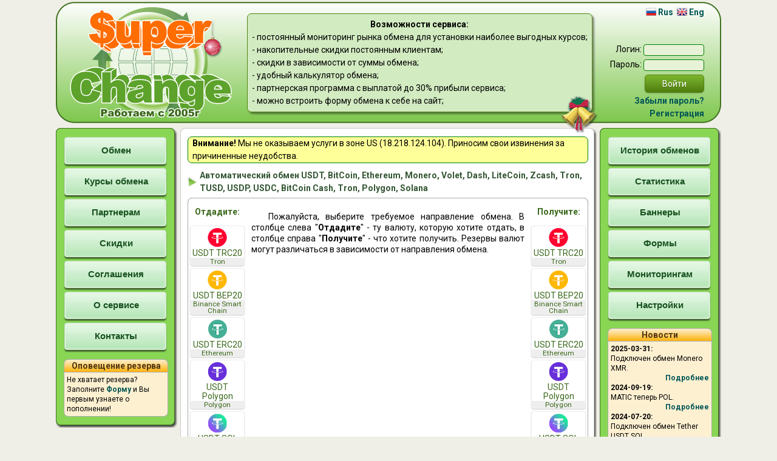

--- FILE ---
content_type: text/html; charset=windows-1251
request_url: https://superchange.is/exchange-usdp-to-busd-erc20.html
body_size: 5593
content:
<!DOCTYPE HTML PUBLIC "-//W3C//DTD HTML 4.0//EN" "http://www.w3.org/TR/html4/strict.dtd">



<html>
	<head>
		<meta http-equiv="Content-Type" content="text/html; charset=windows-1251">
        <meta name="viewport" content="width=device-width, initial-scale=1, shrink-to-fit=no">
		<title>SuperChange - автоматический обмен USDT, BitCoin, Ethereum, Monero, Solana, Volet, Dash, LiteCoin, BitCoin Cash, Zcash, Tron, USDP, USDC, TUSD</title>
		<meta http-equiv="description" content="Здесь можно обменять USDT, BitCoin, Ethereum, Monero, Solana, Volet, Dash, LiteCoin, BitCoin Cash, Zcash, Tron, TUSD, USDP, USDC. Есть накопительные скидки">
		<meta name="description" content="Здесь можно обменять USDT, BitCoin, Ethereum, Monero, Solana, Volet, Dash, LiteCoin, BitCoin Cash, Zcash, Tron, TUSD, USDP, USDC. Есть накопительные скидки">
        <meta name="keywords" content="обмен volet tether usdt bitcoin btc monero ethereum eth bch dash litecoin ltc zcash zec tron tusd usdc usdp обменный пункт, автоматический обмен">
		<link href="/css/style2.css" type="text/css" rel="stylesheet">
		<link href="/css/exchange.css" type="text/css" rel="stylesheet">
		<link href="/css/frames.css" type="text/css" rel="stylesheet">
		<script type="text/javascript" src="/js/jquery.js"></script>
		<script type="text/javascript" src="/js/exchange.js"></script>

<script>

  (function(i,s,o,g,r,a,m){i['GoogleAnalyticsObject']=r;i[r]=i[r]||function(){
  (i[r].q=i[r].q||[]).push(arguments)},i[r].l=1*new Date();a=s.createElement(o),
  m=s.getElementsByTagName(o)[0];a.async=1;a.src=g;m.parentNode.insertBefore(a,m)
  })(window,document,'script','https://www.google-analytics.com/analytics.js','ga');

  ga('create', 'UA-42306910-1', 'auto');
  ga('send', 'pageview');
</script>
</head>

<body>



<div class="wrapper">

<div class="tooltip" id="tooltip"></div>

<div class="top">

    <div class="div-table width100">
        <div class="row" height="100%">
            <div class="cell">
                <a href="/" class="season"><img src="/images/logo_ru.png"><img class="season1-1" src="/images/season1-1.png"></a>
            </div>

            <div class="cell center">
                <div class="features radius-05em season safari_only"><div align="center"><b>Возможности сервиса:</b></div>
- постоянный мониторинг рынка обмена для установки наиболее выгодных курсов;
<br>- накопительные скидки постоянным клиентам;
<br>- скидки в зависимости от суммы обмена;
<br>- удобный калькулятор обмена;
<br>- партнерская программа с выплатой до 30% прибыли сервиса;
<br>- можно встроить форму обмена к себе на сайт;
<img class="season1-2" src="/images/season1-2.png"></div>
            </div>

            <div class="cell right" style="width: 200px;">
                <div class="lng">
                    <b><a href="/ru/"><img src="/images/rus.png" width="17" height="13">&nbsp;Rus</a>&nbsp;&nbsp;<a href="/en/"><img src="/images/eng.png" width="17" height="13">&nbsp;Eng</a></b>
                </div>

                <div class="login-form">
                    <form action="login.php" method="POST">
                        Логин:&nbsp;<input class="input s7" type="text" name="LOGIN" value=""><br>
                        Пароль:&nbsp;<input class="input s7" type="password" name="PASSWORD"><br>
                        <input type="hidden" name="token" value="f01c9a59755643b5169f8321dc99740a132597eec626f6e137347c04a93032dd">
                        <input type="hidden" name="action" value="login">
                        <input class="button_green" type="submit" value="Войти"><br>
                        <b><a href="forgot.php">Забыли пароль?</a></b><br>
                    	<b><a href="programma.php">Регистрация</a></b>
                    </form>
                </div>
            </div>
        </div>
    </div>

</div>

<div class="auxcolumn">
<span class="wrapper-up-left"><span class="wrapper-up-right"><span class="wrapper-up-center"></span></span></span>
<span class="wrapper-content-left"><span class="wrapper-content-right"><span class="wrapper-content-center">
<!-- Left column begin -->

    <div class="mainmenu" align="center">
        <a href="index.php"><span class="wrapper-left"><span class="wrapper-right"><span class="wrapper-center"><span>Обмен</span></span></span></span></a>
        <a href="rates.php" target=_blank><span class="wrapper-left"><span class="wrapper-right"><span class="wrapper-center"><span>Курсы обмена</span></span></span></span></a>
        <a href="programma.php"><span class="wrapper-left"><span class="wrapper-right"><span class="wrapper-center"><span>Партнерам</span></span></span></span></a>
        <a href="programma.php#discount"><span class="wrapper-left"><span class="wrapper-right"><span class="wrapper-center"><span>Скидки</span></span></span></span></a>
        <a href="agreement.php"><span class="wrapper-left"><span class="wrapper-right"><span class="wrapper-center"><span>Соглашения</span></span></span></span></a>
        <a href="about.php"><span class="wrapper-left"><span class="wrapper-right"><span class="wrapper-center"><span>О сервисе</span></span></span></span></a>
        <a href="contacts.php"><span class="wrapper-left"><span class="wrapper-right"><span class="wrapper-center"><span>Контакты</span></span></span></span></a>
    </div>

    <div class="splitter">&nbsp;</div>

    <div align="center">

        <div class="div-rounded" style="width: 172px">
            <div class="inf-header">Оповещение&nbsp;резерва</div>
            <div class="inf-content mediumtext" align="left">
                Не хватает резерва? Заполните <b><a href="notification.php">Форму</a></b> и Вы первым узнаете о пополнении!
            </div>
        <span class="rtl rgreen"></span><span class="rtr rgreen"></span><span class="rbl rgreen"></span><span class="rbr rgreen"></span>
        </div>

		
     </div>


<div class="clear"></div>

<!-- Left column end -->
</span></span></span>
<span class="wrapper-down-left"><span class="wrapper-down-right"><span class="wrapper-down-center"></span></span></span>
</div>

<div class="maincolumn">
<span class="wrapper-up-left"><span class="wrapper-up-right"><span class="wrapper-up-center"></span></span></span>
<span class="wrapper-content-left"><span class="wrapper-content-right"><span class="wrapper-content-center">
<div class="attension"><script type="text/javascript">function MyDocWrite($str){document.write($str);}MyDocWrite("<b>Внимание!</b> Мы не оказываем услуги в зоне US (18.218.124.104). Приносим свои извинения за причиненные неудобства.");</script></div><!-- Main column begin -->




<div align="center">
    <h1>Автоматический обмен USDT, BitCoin, Ethereum, Monero, Volet, Dash, LiteCoin, Zcash, Tron, TUSD, USDP, USDC, BitCoin Cash, Tron, Polygon, Solana</h1>
</div>

<div class="div-rounded">
<table width="100%">
<tr valign="top" class="table_vhidden">
<td class="FromCurrency">
    <br>
    <b>Отдадите:</b>
    <br><br>
        <div class="from-currency" id="src-606" onClick="SelectDirection('exchange.php', 'src', 606)">
        <img src="/images/cur606.png" border="0" alt="USDT TRC20">
        <br>USDT TRC20
        <div class="provider_name">Tron</div>    </div>
        <div class="from-currency" id="src-406" onClick="SelectDirection('exchange.php', 'src', 406)">
        <img src="/images/cur406.png" border="0" alt="USDT BEP20">
        <br>USDT BEP20
        <div class="provider_name">Binance Smart Chain</div>    </div>
        <div class="from-currency" id="src-106" onClick="SelectDirection('exchange.php', 'src', 106)">
        <img src="/images/cur106.png" border="0" alt="USDT ERC20">
        <br>USDT ERC20
        <div class="provider_name">Ethereum</div>    </div>
        <div class="from-currency" id="src-706" onClick="SelectDirection('exchange.php', 'src', 706)">
        <img src="/images/cur706.png" border="0" alt="USDT Polygon">
        <br>USDT Polygon
        <div class="provider_name">Polygon</div>    </div>
        <div class="from-currency" id="src-806" onClick="SelectDirection('exchange.php', 'src', 806)">
        <img src="/images/cur806.png" border="0" alt="USDT SOL">
        <br>USDT SOL
        <div class="provider_name">Solana</div>    </div>
        <div class="from-currency" id="src-107" onClick="SelectDirection('exchange.php', 'src', 107)">
        <img src="/images/cur107.png" border="0" alt="Paxos USDP">
        <br>Paxos USDP
        <div class="provider_name">Ethereum</div>    </div>
        <div class="from-currency" id="src-108" onClick="SelectDirection('exchange.php', 'src', 108)">
        <img src="/images/cur108.png" border="0" alt="USDC ERC20">
        <br>USDC ERC20
        <div class="provider_name">Ethereum</div>    </div>
        <div class="from-currency" id="src-109" onClick="SelectDirection('exchange.php', 'src', 109)">
        <img src="/images/cur109.png" border="0" alt="TUSD">
        <br>TUSD
        <div class="provider_name">Ethereum</div>    </div>
        <div class="from-currency" id="src-112" onClick="SelectDirection('exchange.php', 'src', 112)">
        <img src="/images/cur112.png" border="0" alt="DAI">
        <br>DAI
        <div class="provider_name">Ethereum</div>    </div>
        <div class="from-currency" id="src-400" onClick="SelectDirection('exchange.php', 'src', 400)">
        <img src="/images/cur400.png" border="0" alt="BNB">
        <br>BNB
        <div class="provider_name">Binance Smart Chain</div>    </div>
        <div class="from-currency" id="src-100" onClick="SelectDirection('exchange.php', 'src', 100)">
        <img src="/images/cur100.png" border="0" alt="BitCoin BTC">
        <br>BitCoin BTC
        <div class="provider_name">BitCoin</div>    </div>
        <div class="from-currency" id="src-105" onClick="SelectDirection('exchange.php', 'src', 105)">
        <img src="/images/cur105.png" border="0" alt="ETH">
        <br>ETH
        <div class="provider_name">Ethereum</div>    </div>
        <div class="from-currency" id="src-101" onClick="SelectDirection('exchange.php', 'src', 101)">
        <img src="/images/cur101.png" border="0" alt="LiteCoin LTC">
        <br>LiteCoin LTC
        <div class="provider_name">LiteCoin</div>    </div>
        <div class="from-currency" id="src-102" onClick="SelectDirection('exchange.php', 'src', 102)">
        <img src="/images/cur102.png" border="0" alt="Dash DSH">
        <br>Dash DSH
        <div class="provider_name">Dash</div>    </div>
        <div class="from-currency" id="src-103" onClick="SelectDirection('exchange.php', 'src', 103)">
        <img src="/images/cur103.png" border="0" alt="Zcash ZEC">
        <br>Zcash ZEC
        <div class="provider_name">Zcash</div>    </div>
        <div class="from-currency" id="src-104" onClick="SelectDirection('exchange.php', 'src', 104)">
        <img src="/images/cur104.png" border="0" alt="BitCoin Cash BCHN">
        <br>BitCoin Cash BCHN
        <div class="provider_name">BitCoin Cash</div>    </div>
        <div class="from-currency" id="src-111" onClick="SelectDirection('exchange.php', 'src', 111)">
        <img src="/images/cur111.png" border="0" alt="DogeCoin DOGE">
        <br>DogeCoin DOGE
        <div class="provider_name">DogeCoin</div>    </div>
        <div class="from-currency" id="src-614" onClick="SelectDirection('exchange.php', 'src', 614)">
        <img src="/images/cur614.png" border="0" alt="Tron TRX">
        <br>Tron TRX
        <div class="provider_name">Tron</div>    </div>
        <div class="from-currency" id="src-700" onClick="SelectDirection('exchange.php', 'src', 700)">
        <img src="/images/cur700.png" border="0" alt="POL">
        <br>POL
        <div class="provider_name">Polygon</div>    </div>
        <div class="from-currency" id="src-800" onClick="SelectDirection('exchange.php', 'src', 800)">
        <img src="/images/cur800.png" border="0" alt="Solana SOL">
        <br>Solana SOL
        <div class="provider_name">Solana</div>    </div>
        <div class="from-currency" id="src-900" onClick="SelectDirection('exchange.php', 'src', 900)">
        <img src="/images/cur900.png" border="0" alt="Monero XMR">
        <br>Monero XMR
        <div class="provider_name">Monero</div>    </div>
        <div class="from-currency" id="src-46" onClick="SelectDirection('exchange.php', 'src', 46)">
        <img src="/images/cur46.png" border="0" alt="Volet USD">
        <br>Volet USD
            </div>
        <div class="from-currency" id="src-47" onClick="SelectDirection('exchange.php', 'src', 47)">
        <img src="/images/cur47.png" border="0" alt="Volet EUR">
        <br>Volet EUR
            </div>
    </td>

<td width="100%">
    <div class="ExchangeContent">
        <br>
        <p class="abzac">Пожалуйста, выберите требуемое направление обмена. В столбце слева "<b>Отдадите</b>" - ту валюту, которую хотите отдать, в столбце справа "<b>Получите</b>" - что хотите получить. Резервы валют могут различаться в зависимости от направления обмена.</p>
    </div>

    <div class="ajax-response">
        <div class="loading"><img src="/images/loading.gif" align="absmiddle"></div>
        <div class="ajax"></div>
    </div>

</td>

<td class="ToCurrency">
    <br>
    <b>Получите:</b>
    <br><br>
        <div class="to-currency" id="dst-606" onClick="SelectDirection('exchange.php', 'dst', 606)">
        <img src="/images/cur606.png" border="0" alt="USDT TRC20">
        <br>USDT TRC20
        <div class="provider_name">Tron</div>    </div>
        <div class="to-currency" id="dst-406" onClick="SelectDirection('exchange.php', 'dst', 406)">
        <img src="/images/cur406.png" border="0" alt="USDT BEP20">
        <br>USDT BEP20
        <div class="provider_name">Binance Smart Chain</div>    </div>
        <div class="to-currency" id="dst-106" onClick="SelectDirection('exchange.php', 'dst', 106)">
        <img src="/images/cur106.png" border="0" alt="USDT ERC20">
        <br>USDT ERC20
        <div class="provider_name">Ethereum</div>    </div>
        <div class="to-currency" id="dst-706" onClick="SelectDirection('exchange.php', 'dst', 706)">
        <img src="/images/cur706.png" border="0" alt="USDT Polygon">
        <br>USDT Polygon
        <div class="provider_name">Polygon</div>    </div>
        <div class="to-currency" id="dst-806" onClick="SelectDirection('exchange.php', 'dst', 806)">
        <img src="/images/cur806.png" border="0" alt="USDT SOL">
        <br>USDT SOL
        <div class="provider_name">Solana</div>    </div>
        <div class="to-currency" id="dst-107" onClick="SelectDirection('exchange.php', 'dst', 107)">
        <img src="/images/cur107.png" border="0" alt="Paxos USDP">
        <br>Paxos USDP
        <div class="provider_name">Ethereum</div>    </div>
        <div class="to-currency" id="dst-108" onClick="SelectDirection('exchange.php', 'dst', 108)">
        <img src="/images/cur108.png" border="0" alt="USDC ERC20">
        <br>USDC ERC20
        <div class="provider_name">Ethereum</div>    </div>
        <div class="to-currency" id="dst-109" onClick="SelectDirection('exchange.php', 'dst', 109)">
        <img src="/images/cur109.png" border="0" alt="TUSD">
        <br>TUSD
        <div class="provider_name">Ethereum</div>    </div>
        <div class="to-currency" id="dst-112" onClick="SelectDirection('exchange.php', 'dst', 112)">
        <img src="/images/cur112.png" border="0" alt="DAI">
        <br>DAI
        <div class="provider_name">Ethereum</div>    </div>
        <div class="to-currency" id="dst-400" onClick="SelectDirection('exchange.php', 'dst', 400)">
        <img src="/images/cur400.png" border="0" alt="BNB">
        <br>BNB
        <div class="provider_name">Binance Smart Chain</div>    </div>
        <div class="to-currency" id="dst-100" onClick="SelectDirection('exchange.php', 'dst', 100)">
        <img src="/images/cur100.png" border="0" alt="BitCoin BTC">
        <br>BitCoin BTC
        <div class="provider_name">BitCoin</div>    </div>
        <div class="to-currency" id="dst-105" onClick="SelectDirection('exchange.php', 'dst', 105)">
        <img src="/images/cur105.png" border="0" alt="ETH">
        <br>ETH
        <div class="provider_name">Ethereum</div>    </div>
        <div class="to-currency" id="dst-101" onClick="SelectDirection('exchange.php', 'dst', 101)">
        <img src="/images/cur101.png" border="0" alt="LiteCoin LTC">
        <br>LiteCoin LTC
        <div class="provider_name">LiteCoin</div>    </div>
        <div class="to-currency" id="dst-102" onClick="SelectDirection('exchange.php', 'dst', 102)">
        <img src="/images/cur102.png" border="0" alt="Dash DSH">
        <br>Dash DSH
        <div class="provider_name">Dash</div>    </div>
        <div class="to-currency" id="dst-103" onClick="SelectDirection('exchange.php', 'dst', 103)">
        <img src="/images/cur103.png" border="0" alt="Zcash ZEC">
        <br>Zcash ZEC
        <div class="provider_name">Zcash</div>    </div>
        <div class="to-currency" id="dst-104" onClick="SelectDirection('exchange.php', 'dst', 104)">
        <img src="/images/cur104.png" border="0" alt="BitCoin Cash BCHN">
        <br>BitCoin Cash BCHN
        <div class="provider_name">BitCoin Cash</div>    </div>
        <div class="to-currency" id="dst-111" onClick="SelectDirection('exchange.php', 'dst', 111)">
        <img src="/images/cur111.png" border="0" alt="DogeCoin DOGE">
        <br>DogeCoin DOGE
        <div class="provider_name">DogeCoin</div>    </div>
        <div class="to-currency" id="dst-614" onClick="SelectDirection('exchange.php', 'dst', 614)">
        <img src="/images/cur614.png" border="0" alt="Tron TRX">
        <br>Tron TRX
        <div class="provider_name">Tron</div>    </div>
        <div class="to-currency" id="dst-700" onClick="SelectDirection('exchange.php', 'dst', 700)">
        <img src="/images/cur700.png" border="0" alt="POL">
        <br>POL
        <div class="provider_name">Polygon</div>    </div>
        <div class="to-currency" id="dst-800" onClick="SelectDirection('exchange.php', 'dst', 800)">
        <img src="/images/cur800.png" border="0" alt="Solana SOL">
        <br>Solana SOL
        <div class="provider_name">Solana</div>    </div>
        <div class="to-currency" id="dst-900" onClick="SelectDirection('exchange.php', 'dst', 900)">
        <img src="/images/cur900.png" border="0" alt="Monero XMR">
        <br>Monero XMR
        <div class="provider_name">Monero</div>    </div>
        <div class="to-currency" id="dst-46" onClick="SelectDirection('exchange.php', 'dst', 46)">
        <img src="/images/cur46.png" border="0" alt="Volet USD">
        <br>Volet USD
            </div>
        <div class="to-currency" id="dst-47" onClick="SelectDirection('exchange.php', 'dst', 47)">
        <img src="/images/cur47.png" border="0" alt="Volet EUR">
        <br>Volet EUR
            </div>
    </td>
</tr>
</table>
<span class="rtl rwhite"></span><span class="rtr rwhite"></span><span class="rbl rwhite"></span><span class="rbr rwhite"></span>
</div>



<script language="JavaScript" type="text/javascript"><!--
var srcID = 0;
var dstID = 0;
var CurrencyTotal=900;

var AjaxError = 'Ответ от сервера не получен. Повторите попытку.';
//--></script>

<script language="JavaScript" type="text/javascript"><!--
//SelectDirection('src', srcID);
if( document.getElementById('exch_form') != null ){ AmountChange(document.getElementById('exch_form'), 'src'); SetFromCookie('src', srcID, dstID); HighlightBorder(); }
//--></script>




<br>
<div class="list">
    
<li>Скидка на текущий курс обмена  рассчитывается в зависимости от суммы средств, которую вы меняете и прибыли сервиса от данного обмена. При этом суммируется величина вашей накопительной скидки. Чем большие суммы вы меняете, тем более выгодный курс получаете!</li>
<li>После регистрации в качестве <a href="programma.php#discount"><b>Клиента</b></a> вы сможете получать и увеличивать накопительную скидку, которая позволяет существенно экономить на последующих обменах!</li>
<li>Время проведения обмена обычно составляет 1-3 минуты с момента оповещения платежной системой сервиса о поступлении средств (если не оговорено иное).</li>
<li>Приглашаем владельцев сайтов принять участие в нашей <a href="programma.php"><b>Двухуровневой Партнерской программе</b></a>. Вы будете зарабатывать % от прибыли сервиса, привлекая новых пользователей. Каждый зарегистрировавшийся по вашей партнерской ссылке пользователь закрепляется за вами навсегда!</li>
<li>Для проведения автоматического обмена, выберите нужную пару валют, введите сумму обмена, ваш E-Mail, реквизиты кошельков и нажмите на кнопку "Продолжить".</li>
<li>Сервис проводит обмены только между виртуальными валютами и не производит операции с реальными деньгами.</li>

</div>
<br>

	



<div align="center">
<h1>Мнения наших клиентов</h1>

<br>

<div class="div-rounded" style="width: 70%">
<table width="100%">

	<tr class="C1" align="left">
   		<td align="right" nowrap>Дата обмена:</td>
		<td width="100%"><b>2025-11-05</b></td>
	</tr>

	<tr class=" C2" align="left">
   		<td align="left" nowrap>Направление:</td>
		<td width="100%"><b><a href="exchange-dash-to-litecoin.html">Обмен  Dash DSH на  LiteCoin LTC</a></b></td>
	</tr>

	<tr class="C1" align="left">
   		<td colspan="2">Благодарю вас, средства получены. С вами приятно иметь дело.<br><div align="right"><b>Alex</b></div></td>
	</tr>

</table>
<span class="rtl rwhite"></span><span class="rtr rwhite"></span><span class="rbl rwhite"></span><span class="rbr rwhite"></span>
</div>
<br>
<div class="div-rounded" style="width: 70%">
<table width="100%">

	<tr class=" C2" align="left">
   		<td align="right" nowrap>Дата обмена:</td>
		<td width="100%"><b>2025-10-10</b></td>
	</tr>

	<tr class="C1" align="left">
   		<td align="left" nowrap>Направление:</td>
		<td width="100%"><b><a href="exchange-usdt-trc-to-dash.html">Обмен 338.7 USDT TRC20 на 7.60273 Dash DSH</a></b></td>
	</tr>

	<tr class=" C2" align="left">
   		<td colspan="2">Отличный сервис! Все понятно и быстро<br><div align="right"><b>Дмитрий</b></div></td>
	</tr>

</table>
<span class="rtl rwhite"></span><span class="rtr rwhite"></span><span class="rbl rwhite"></span><span class="rbr rwhite"></span>
</div>
<br>
<div class="div-rounded" style="width: 70%">
<table width="100%">

	<tr class="C1" align="left">
   		<td align="right" nowrap>Дата обмена:</td>
		<td width="100%"><b>2025-10-08</b></td>
	</tr>

	<tr class=" C2" align="left">
   		<td align="left" nowrap>Направление:</td>
		<td width="100%"><b><a href="exchange-usdt-polygon-to-dogecoin.html">Обмен 152.03 USDT Polygon на 620.36 DogeCoin DOGE</a></b></td>
	</tr>

	<tr class="C1" align="left">
   		<td colspan="2">Здравствуйте! Обменник на высшем уровне! Быстро и оперативно! Советую!!!<br><div align="right"><b>Андрей</b></div></td>
	</tr>

</table>
<span class="rtl rwhite"></span><span class="rtr rwhite"></span><span class="rbl rwhite"></span><span class="rbr rwhite"></span>
</div>
<br>
<div class="div-rounded" style="width: 70%">
<table width="100%">

	<tr class=" C2" align="left">
   		<td align="right" nowrap>Дата обмена:</td>
		<td width="100%"><b>2025-10-07</b></td>
	</tr>

	<tr class="C1" align="left">
   		<td align="left" nowrap>Направление:</td>
		<td width="100%"><b><a href="exchange-usdt-polygon-to-dogecoin.html">Обмен 151.34 USDT Polygon на 602.53 DogeCoin DOGE</a></b></td>
	</tr>

	<tr class=" C2" align="left">
   		<td colspan="2">Отлично! Советую!!!<br><div align="right"><b>Андрей</b></div></td>
	</tr>

</table>
<span class="rtl rwhite"></span><span class="rtr rwhite"></span><span class="rbl rwhite"></span><span class="rbr rwhite"></span>
</div>
<br>
<div class="div-rounded" style="width: 70%">
<table width="100%">

	<tr class="C1" align="left">
   		<td align="right" nowrap>Дата обмена:</td>
		<td width="100%"><b>2025-10-07</b></td>
	</tr>

	<tr class=" C2" align="left">
   		<td align="left" nowrap>Направление:</td>
		<td width="100%"><b><a href="exchange-usdt-polygon-to-dogecoin.html">Обмен 151.02 USDT Polygon на 581.95 DogeCoin DOGE</a></b></td>
	</tr>

	<tr class="C1" align="left">
   		<td colspan="2">Здравствуйте! Обменник супер быстро и оперативно! Советую!!!<br><div align="right"><b>Андрей</b></div></td>
	</tr>

</table>
<span class="rtl rwhite"></span><span class="rtr rwhite"></span><span class="rbl rwhite"></span><span class="rbr rwhite"></span>
</div>
<br>


</div>Все отзывы о сервисе вы можете посмотреть <b><a href="testimonials.php">здесь</a></b>.
<br>
<br>	


<div class="clear"></div>
<!-- Main column end -->
</span></span></span>
<span class="wrapper-down-left"><span class="wrapper-down-right"><span class="wrapper-down-center"></span></span></span>
</div>

<div class="auxcolumn">
<span class="wrapper-up-left"><span class="wrapper-up-right"><span class="wrapper-up-center"></span></span></span>
<span class="wrapper-content-left"><span class="wrapper-content-right"><span class="wrapper-content-center">
<!-- Right column begin -->

    <div class="mainmenu" align="center">

        <a href="history.php"><span class="wrapper-left"><span class="wrapper-right"><span class="wrapper-center"><span>История обменов</span></span></span></span></a>
        <a href="statistic.php"><span class="wrapper-left"><span class="wrapper-right"><span class="wrapper-center"><span>Статистика</span></span></span></span></a>
        <a href="banners.php"><span class="wrapper-left"><span class="wrapper-right"><span class="wrapper-center"><span>Баннеры</span></span></span></span></a>
        <a href="forms.php"><span class="wrapper-left"><span class="wrapper-right"><span class="wrapper-center"><span>Формы</span></span></span></span></a>
        <a href="monitoring.php"><span class="wrapper-left"><span class="wrapper-right"><span class="wrapper-center"><span>Мониторингам</span></span></span></span></a>
        <a href="settings.php"><span class="wrapper-left"><span class="wrapper-right"><span class="wrapper-center"><span>Настройки</span></span></span></span></a>
    </div>

    <div class="splitter">&nbsp;</div>

    <div align="center">


        <div class="div-rounded" style="width: 172px">
            <div class="inf-header">Новости</div>
            <div class="inf-content">
                


<div class="mediumtext">
<div align="left"><b>2025-03-31:</b></div>
<div align="left">Подключен обмен Monero XMR.</div>
<div align="right"><a href="news.php#211">Подробнее</a></div>
<div align="left"><b>2024-09-19:</b></div>
<div align="left">MATIC теперь POL.</div>
<div align="right"><a href="news.php#209">Подробнее</a></div>
<div align="left"><b>2024-07-20:</b></div>
<div align="left">Подключен обмен Tether USDT SOL.</div>
<div align="right"><a href="news.php#207">Подробнее</a></div>
<div align="left"><b>2024-07-18:</b></div>
<div align="left">Подключен обмен Solana SOL.</div>
<div align="right"><a href="news.php#205">Подробнее</a></div>
<div align="left"><b>2024-05-17:</b></div>
<div align="left">Подключен обмен Tether USDT Polygon.</div>
<div align="right"><a href="news.php#203">Подробнее</a></div>
<br>
<div align=center><a href="news.php">Все новости</a></div>
</div>            </div>
        <span class="rtl rgreen"></span><span class="rtr rgreen"></span><span class="rbl rgreen"></span><span class="rbr rgreen"></span>
        </div>

    </div>

<div class="clear"></div>

<!-- Right column end -->
</span></span></span>
<span class="wrapper-down-left"><span class="wrapper-down-right"><span class="wrapper-down-center"></span></span></span>
</div>

<div class="clear"></div>


<div class="bottom">

    <div class="bottom-buttons">
<br>

<a href="https://www.bestchange.ru/"><img src="https://www.bestchange.ru/bestchange.gif" width="88" height="31" border="0" class="opacity"></a>




    </div>
    <div class="keys">
        <a href="index.php"><strong>обмен bitcoin, ethereum, solana, tron, usdt, monero, usdc, usdp, zec, dash, zcash, litecoin, bch</strong></a>
    </div>

    <div class="copyright"><div>
        <br><br>
		Copyright 2005-2026, &quot;<a href="directions.php">SuperChange</a>&quot;<br>
    </div></div>

</div>

</div>



<script language="JavaScript" type="text/javascript"><!--
window.onload = function()
{
 Init();
}
//--></script>



</body>
</html>

--- FILE ---
content_type: text/css
request_url: https://superchange.is/css/style2.css
body_size: 3422
content:
@import url(https://fonts.googleapis.com/css?family=Roboto:400,700&subset=latin,cyrillic-ext,cyrillic);

HTML {
	background-color: #EFEFE7;
	height: 100%;
}

BODY {
/*
    font-family: "Helvetica Neue", "Helvetica", Helvetica, Arial, sans-serif;
*/
    font-family: "Roboto", "Helvetica Neue", "Helvetica", Helvetica, Arial, sans-serif;
	font-size: 14px;
	margin: 0px;
	padding: 0px;
    line-height: 1.5em;
}



A IMG, {
  border: none;
  margin-bottom: -3px;
  text-decoration: none;
}



.input {
  vertical-align:  middle;
  background-color: #E7F2D7;
  border: 1px solid #008000;
  margin-bottom: 1px;
  margin-top: 3px;
  margin-bottom: 3px;
  padding-right: 3px;


  -webkit-border-radius: .3em;
  -moz-border-radius: .3em;
  -ms-border-radius: .3em;
  -o-border-radius: .3em;
  border-radius: .3em;
}

.input:focus {
  background-color: #c7F2c7;
}


.input.input-digit {
  text-align: right;
}

.input.short
{
 width: 110px;
}

.input.bold {
  font-weight: bolder;
}

.input.dashed {
  border: 1px dashed #008000;
}

input[type="checkbox"],
input[type="checkbox"]+label {
  cursor:pointer;
}

.s7 {
  width: 7em;
}

.s14 {
  width: 14em;
}


.s20 {
  width: 20em;
}


.button_green,
.button_green:link,
.button_green:visited,
.button_green:hover,
.button_green:active {
    font-family: "Roboto", Tahoma, Arial, sans-serif;
	font-size: 14px;
    min-width: 7em;
    background: transparent;
    display: inline-block;
    border: 1px solid;
    height: 30px !important;
    cursor: pointer;
    text-align: center;
	outline: none;
    margin: 3px 0px 3px 0px;

    padding: 0em 0.5em 0em 0.5em;

	text-shadow: 0 1px 1px rgba(0,0,0,.3);
    -webkit-border-radius: .4em;
    -moz-border-radius: .4em;
    -ms-border-radius: .4em;
    -o-border-radius: .4em;
    border-radius: .4em;

	-webkit-box-shadow: 0 1px 2px rgba(0,0,0,.2);
	-moz-box-shadow: 0 1px 2px rgba(0,0,0,.2);
	box-shadow: 0 1px 2px rgba(0,0,0,.2);

	color: #FFFFFF;
	border: solid 1px #538312;
	background: #5CA22E;
	background: -webkit-gradient(linear, left top, left bottom, from(#7db72f), to(#4e7d0e));
	background: -moz-linear-gradient(top,  #7db72f,  #4e7d0e);
    background-image: -o-linear-gradient(top,  #7db72f,  #4e7d0e);
	filter:  progid:DXImageTransform.Microsoft.gradient(startColorstr='#7db72f', endColorstr='#4e7d0e');
}

.button_green:hover {
	background: #5CA22E;
	background: -webkit-gradient(linear, left top, left bottom, from(#6b9d28), to(#436b0c));
	background: -moz-linear-gradient(top,  #6b9d28,  #436b0c);
    background-image: -o-linear-gradient(top,  #6b9d28,  #436b0c);
/*
	filter:  progid:DXImageTransform.Microsoft.gradient(startColorstr='#6b9d28', endColorstr='#436b0c');
*/
}

.button_green:active {
	position: relative;
	top: 1px;
	color: #FFF;
	background: -webkit-gradient(linear, left top, left bottom, from(#4e7d0e), to(#7db72f));
	background: -moz-linear-gradient(top,  #4e7d0e,  #7db72f);
    background-image: -o-linear-gradient(top,  #4e7d0e,  #7db72f);
/*
	filter:  progid:DXImageTransform.Microsoft.gradient(startColorstr='#4e7d0e', endColorstr='#7db72f');
*/
}

.button_green:disabled {
	background: #BBBBBB;
	top: 0px;
}


A:link, A:visited, A:active {
  text-decoration: none;
  color: #005555;
  font-weight: bolder;
}


A:hover {
  color: #5CA22E;
}


LI {
  text-align: justify;
}


FORM {
 margin: 0px; /* Убираем отступы */
}


.top .features {
    position: relative;
    display: inline-block;
    padding: 0.5em;

	-webkit-box-shadow: 3px 3px 3px rgba(0,0,0,.4);
	-moz-box-shadow: 3px 3px 3px rgba(0,0,0,.4);
	box-shadow: 3px 3px 3px rgba(0,0,0,.4);

	color: #000;
    text-align: left;
	border: solid 1px #538312;
    background: #D2EBC1;
}


.lng {
    position: absolute;
    top: 0.5em;
    right: 2em;
    text-align: right;
    white-space: nowrap;
}

.lng a img {
  margin-bottom: -1px;
}

.login-form {
    position: absolute;
    bottom: 0.5em;
    right: 2em;
    text-align: right;
}

.login-button-tab {
  cursor: pointer;
  display: inline-block;
  margin-top: 0.2em;

  width: 10em;
  text-align: center;

/*
  color: #005555;
  border: 1px solid #008000;
  background-color: #E7F2D7;
*/

  color: #FFFFFF;
  border: solid 1px #538312;
  background: #5CA22E;

  padding-left: 0.5em;
  padding-right: 0.5em;

  -webkit-border-radius: .3em;
  -moz-border-radius: .3em;
  -ms-border-radius: .3em;
  -o-border-radius: .3em;
  border-radius: .3em;

  -webkit-box-shadow: 0 1px 2px rgba(0,0,0,.2);
  -moz-box-shadow: 0 1px 2px rgba(0,0,0,.2);
  box-shadow: 0 1px 2px rgba(0,0,0,.2);
}

/*
.login-form .login-tab:hover {
  color: #5CA22E;
}
*/

.ajax-response {
  text-align: center;
  height: 3.5em;
}

.loading {
  display: inline;
  visibility: hidden;
  text-align: center;
}

.ajax {
  color: #FF0000;
}


.attension {
  border: 1px solid #008000;
/*
  background-color: #E7F2D7;
*/
  background-color: #FFFF99;
  padding-left: 0.5em;
  padding-right: 0.5em;

  -webkit-border-radius: .5em;
  -moz-border-radius: .5em;
  -ms-border-radius: .5em;
  -o-border-radius: .5em;
  border-radius: .5em;
}




.list {
  text-align: justify;
  list-style-type: disc;
  list-style-position: inside;
}


.C1,
.c1 {
  background-color: #E9E9E9;
}

.C2,
.c2 {
  background-color: #F0F0F0;
}


.textarea {
  border: 1px solid #008000;
  font-size: 13px;
  color: #000000;
  background-color: #E7F2D7;
  line-height: 1.2em;
  overflow: auto;
  padding: 0.3em;
}

.abzac {
  clear: both;
  text-indent: 2em;
  margin-top: 0px;
  margin-bottom: 0px;
  text-align: justify;
}

.tip {
   	position: relative;
}

.tip:hover,
.tip-dashed {
    cursor: help;
}

.tip span {
	display: none;
}


.tooltip {
   	position: absolute;
	display: none;
    z-index: 100;
    text-align: left;
    width: 19em;
   	padding: 5px;
    margin: 10px;
   	background: #E7F2D7;
    border: 1px dotted #008000;
    line-height: 1.2em;

    -webkit-border-radius: .5em;
    -moz-border-radius: .5em;
    -ms-border-radius: .5em;
    -o-border-radius: .5em;
    border-radius: .5em;

   -webkit-box-shadow: 2px 2px 2px rgba(0,0,0,.2);
   -moz-box-shadow: 2px 2px 2px rgba(0,0,0,.2);
   box-shadow: 2px 2px 2px rgba(0,0,0,.2);
}

.tip-dashed {
  border-bottom: 1px dashed #008000;
}



.news {
  border: 1px solid #EBEBEB;
  width: 95%;
  margin-top: 10px;
  padding: 10px;
  text-align: left;
}

/*
Service
*/
/*
.choose-outer {
  border: 1px solid #EBEBEB;
  text-align: center;
  overflow: auto;
}

.choose-inner {
  margin-left: 10em;
}

.choose-inner .choose1,
.choose-inner .choose2,
.choose-inner .choose3,
.choose-inner .choose4,
.choose-inner .choose5,
.choose-inner .choose6,
.choose-inner .selected1,
.choose-inner .selected2,
.choose-inner .selected3,
.choose-inner .selected4,
.choose-inner .selected5,
.choose-inner .selected6 {
  border: 1px solid white;
  #float: left;
  position: relative;
  display: table-cell;
  width: 10em;
  cursor: pointer;
  margin-left: 0em;
  margin-right: 0em;
  padding-top: 0.5em;
  padding-bottom: 0.5em;
  text-align: center;
}

.choose-inner .selected1,
.choose-inner .selected2,
.choose-inner .selected3,
.choose-inner .selected4,
.choose-inner .selected5,
.choose-inner .selected6 {
  border: 1px solid red;
  background: #F4F4F4;
}
*/


.mediumtext {
	font-size: 12px;
}

.smalltext {
	font-size: 11px;
}

.last-digit {
  color: grey;
  font-size: x-small;
}

H1 {
    clear: both;
	font-family: "Roboto", Verdana, Geneva, sans-serif;
	font-size: 14px;
    padding-left: 20px;
    margin: 10px 0px 5px 0px;
    background: url(../images/h1_left.png) no-repeat center left;
    text-align: left;
    color: #335533;
}

H2 {
    clear: both;
	font-family: "Roboto", Verdana, Geneva, sans-serif;
	font-size: 14px;
    text-align: center;
    color: #335533;
}


.clear,
#clear {
	clear: both;
	display: block;
	height: 0px;
	font-size: 0px;
	overflow: hidden;
}

.wrapper {
	width: 1096px;
	margin:0 auto;
}


.wrapper .top {
	width: 100%;
    height: 200px;
	margin-bottom: 8px;
    position: relative;
    margin-top: 3px;
    background: url(../images/header_back.png) no-repeat;
}


.wrapper .bottom {
	height: 100px;
	width: 100%;
	background: url(../images/footer.png) no-repeat;
    margin-top: 10px;
    text-align: center;
    position: relative;
}


.html_frame {
    background-color: #fff;
}


.text-center {
    text-align: center;
    vertical-align: bottom;
    margin-top: expression((parentNode.offsetHeight - this.offsetHeight)<0 ? "0" : (parentNode.offsetHeight - this.offsetHeight)/2 + "px");
}


.justify {
  text-align: justify;
}



UL,
OL,
LI {
    margin: 0px;
}


HR {
	border: 1px solid #DDFFDD;
}


TABLE {
	border: 1px solid #AAA;
    border-collapse: collapse;
}

TH {
    background-color: #B5DE99;
	border: 1px solid #AAA;
    padding: 3px;
}


TD {
	border: 1px solid #AAA;
    padding: 3px;
}

.table_hidden,
.table_hidden TD,
.table_hidden TH {
	border: 1px none;
}

.table_vhidden,
.table_vhidden TD,
.table_vhidden TH {
	border-left: 1px none;
	border-right: 1px none;
}

.table_hhidden,
.table_hhidden TD,
.table_hhidden TH {
	border-top: 1px none;
	border-bottom: 1px none;
}



.keys {
    font-size: 10px;
	font-weight: lighter;
}

.splitter {
    height: 11px;
}

.float-center {
    position: relative;
    float: left;
    left: 50%;
}

.float-center DIV {
    position: relative;
    right: 50%;
}

.float-right {
    position: relative;
    float: left;
    left: 100%;
}

.float-right DIV {
    position: relative;
    right: 100%;
}


.bottom-link {
    position: absolute;
    bottom: -10px;
    right: 1%;
    text-align: right;
}

.bottom-buttons {
    position: absolute;
    top: 16%;
    left: 1%;
}


.table_trans {
	background-color:#FFF;
}

/*
.indicator,
.indicator-error {
    display: none;
    width: 850px;
    position: absolute;
    left: 0;
    top: 340px;
    z-index: 200;
}


.indicator div,
.indicator-error div {
    width: 160px;
    margin: 0 auto;
    padding: 26px;
    border: solid 1px #C0C0C0;
    background: #FFFFFF;
    text-align: center;
}


.indicator img {
    margin-top: 5px;
}
*/


.notify-window {
    background-color: rgba(0, 0, 0, 0.5);
    bottom: 0;
    left: 0;
    right: 0;
    top: 0;
    position: fixed;
    cursor: default;
    z-index: 10;
}


.notify-window DIV {
    display: inline-block;
    left: 50%;
    top: 50%;
    position: fixed;
	width: 300px;
	min-height: 100px;
	margin: -50px 0 0 -150px;
    padding: 15px;
    color: #000;
    text-align: center;
    border: solid 2px #DD7777;
    background: #FFCCCC;
}


.rate-table {
    display: table;
    background: #FFFFFF;
    border-collapse: collapse;
}

.rate-table {
    display: table;
    background: #FFFFFF;
    border-collapse: collapse;
}


.rate-table DIV {
    display: table-row;
}

.rate-table DIV DIV {
    display: table-cell;
    padding: 5px;
    text-align: center;
    vertical-align:  middle;
    border: 1px solid #AAA;
}


.rate-table DIV DIV.TH {
    color: #3A681A;
    line-height: 1.1em;
    background: #FFFFFF;
}


.rate-table DIV DIV A {
    display: block;
    font-weight: normal;
}

.rate-table DIV DIV A:hover {
    background: #EEEEEE;
    -webkit-border-radius: .3em;
    -moz-border-radius: .3em;
    -ms-border-radius: .3em;
    -o-border-radius: .3em;
    border-radius: .3em;
}


.div-table {
    display: table;
    border-collapse: collapse;
    margin: 0;
    padding: 0;
}

.div-table .row {
    display: table-row;
}

.div-table .cell {
    display: table-cell;
    vertical-align:  middle;
    position: relative;
}


.table_fee_calc {
    width: 100%;
	border: 1px solid #AAA;
    border-collapse: collapse;
    background: #EEEEEE;
}

.table_fee_calc TR {
/*
	border: 1px solid #AAA;
*/
}

.table_fee_calc TD {
    padding-top: 1px;
    padding-bottom: 1px;
}




.radius-05em {
    -webkit-border-radius: 0.5em;
    -moz-border-radius: 0.5em;
    -ms-border-radius: 0.5em;
    -o-border-radius: 0.5em;
    border-radius: 0.5em;
}

.center {
  text-align: center;
}


.error {
  color: #F00;
}

.info {
  color: #239023;
}

.selection {
   cursor: copy;
}

.muted {
  color: grey;
  font-style: italic;
}

.nowrap {
  white-space: nowrap;
}

.pager {
    padding: 0em 0.4em 0em 0.4em;
    margin: 0em -0.1em 0em -0.1em;
	border: 1px solid transparent;
}

.pager:hover,
.pager.active {
	border: 1px solid #538312;
}

.pager.active {
    color: #FFF;
	background: #5CA22E;
}

.copyright {
    position: absolute;
    bottom: 0%;
    left: 50%;
}

.copyright DIV {
    position: relative;
    left: -50%;
}

.width100 {
    width: 100%;
}

.season {
    position: relative;
}

.season .season1-1 {
    position: absolute;
    right: 14px;
    bottom: 107px;
}

.season .season1-2 {
    position: absolute;
    right: -10px;
    bottom: -35px;
}

.coupon-code {
  font-weight: bold;
  text-align: center;
  padding: 1em;
  margin-top: 0.5em;
  margin-bottom: 0.5em;
}

.opacity {
  opacity: 0.2;
  filter: alpha(opacity=2);
}

.opacity:hover {
  opacity: 1.0;
  filter: alpha(opacity=100);
}

.display_off {
	display: none;
}

.wordbreak {
 word-break: break-all;
}

/*
Safari hack
*/
/*
@supports (-webkit-hyphens:none)
*/
@supports (font: -apple-system-body) and (-webkit-appearance: none)
{

.safari_only {
        font-size: smaller;
        max-height: 170px;
        line-height: 1.2em;
        overflow: auto;
}

H1 {
        font-size: smaller;
        line-height: 1.2em;
}

}


--- FILE ---
content_type: text/css
request_url: https://superchange.is/css/exchange.css
body_size: 571
content:

.ExchangeContent {
  padding-left: 5px;
  padding-right: 5px;
  text-align: center;
  line-height: 1.3em;
  min-height: 36em;
}

.FromCurrency,
.ToCurrency {
  padding-top: 0px;
  padding-bottom: 0px;
  text-align: center;
  color: #3A681A;
  line-height: 1.1em;
}


.from-currency,
.to-currency {
  display: block;
/*
  border: 1px solid white;
*/
  border: 1px solid #EEE;
  padding-top: 3px;
  padding-bottom: 2px;
  margin-bottom: 4px;
  background: #FFFFFF;
  -webkit-border-radius: .3em;
  -moz-border-radius: .3em;
  -ms-border-radius: .3em;
  -o-border-radius: .3em;
  border-radius: .3em;

  -webkit-box-shadow: 0 1px 2px rgba(0,0,0,.2);
  -moz-box-shadow: 0 1px 2px rgba(0,0,0,.2);
  box-shadow: 0 1px 2px rgba(0,0,0,.2);
}

.from-currency:hover,
.to-currency:hover {
  cursor: pointer;
}

.progress-bar {
  clear: both;
  border: 1px solid #008000;
  background-color: #EEE;
  height: 17px;
  width: 150px;
  padding-right: 1px;
  overflow: hidden;

  -webkit-border-radius: .3em;
  -moz-border-radius: .3em;
  -ms-border-radius: .3em;
  -o-border-radius: .3em;
  border-radius: .3em;
}

.progress-bar-left {
  float: left;
  background: #008000 url(/images/disc_bar.gif);
  width: 0%;
  height: 17px;
}

.progress-bar-left-dis {
  float: left;
  background: #808080 url(/images/disc_bar_grey.gif);
  width: 0%;
  height: 17px;
}

.progress-bar-right {
  float: left;
  height: 17px;
}

.CheckResponse {
  color: red;
  min-height: 3em;
}


.provider_name {
  font-size: smaller;
  line-height: 1em;
  background-color: #EEE;
  padding-top: 1px;
  margin-bottom: -2px;

  -webkit-border-radius: 0 0 .3em .3em;
  -moz-border-radius: 0 0 .3em .3em;
  -ms-border-radius: 0 0 .3em .3em;
  -o-border-radius: 0 0 .3em .3em;
  border-radius: 0 0 .3em .3em;
}


--- FILE ---
content_type: text/css
request_url: https://superchange.is/css/frames.css
body_size: 1844
content:
/*
РљРЅРѕРїРєРё РѕСЃРЅРѕРІРЅРѕРіРѕ РјРµРЅСЋ
*/
DIV.mainmenu {
}

DIV.mainmenu A {
	display: block;
	white-space: nowrap;
	color: #185220;
    font-family: Tahoma, Arial, sans-serif;
	font-size: 15px;
	font-weight: bold;
    width: 172px;
}

DIV.mainmenu A:hover,
DIV.mainmenu A.active {
  color: #513610;
}

DIV.mainmenu SPAN.wrapper-left,
DIV.mainmenu SPAN.wrapper-right,
DIV.mainmenu SPAN.wrapper-center {
	display: block;
	height: 51px;
}

DIV.mainmenu SPAN.wrapper-center SPAN {
	line-height: 48px;
	padding-left: 0px;
	padding-right: 0px;
	display: block;
	height: 51px;
}


DIV.mainmenu SPAN.wrapper-center {
	background: url(../images/menu_center.png) repeat-x 0px 0px;
    margin-left: 7px;
    margin-right: 7px;
}

DIV.mainmenu A:hover SPAN.wrapper-center,
DIV.mainmenu A.active SPAN.wrapper-center {
	background: url(../images/menu_center.png) repeat-x 0px -51px;
}


DIV.mainmenu SPAN.wrapper-left {
	background: url(../images/menu_left.png) no-repeat left 0px;
}

DIV.mainmenu A:hover SPAN.wrapper-left,
DIV.mainmenu A.active SPAN.wrapper-left {
	background: url(../images/menu_left.png) no-repeat left -51px;
}

DIV.mainmenu SPAN.wrapper-right {
	background: url(../images/menu_right.png) no-repeat right 0px;
}

DIV.mainmenu A:hover SPAN.wrapper-right,
DIV.mainmenu A.active SPAN.wrapper-right {
	background: url(../images/menu_right.png) no-repeat right -51px;
}



/*
РљРѕР»РѕРЅРєР° СЃР»РµРІР°
РљРѕР»РѕРЅРєР° СЃРїСЂР°РІР°
*/
DIV.auxcolumn {
	float: left;
    width: 200px;
}

/*Р’РµСЂС…РЅСЏСЏ С‡Р°СЃС‚СЊ*/
DIV.auxcolumn SPAN.wrapper-up-left,
DIV.auxcolumn SPAN.wrapper-up-right,
DIV.auxcolumn SPAN.wrapper-up-center {
	display: block;
	height: 10px;
}

DIV.auxcolumn SPAN.wrapper-up-center {
	background: url(../images/frame_up_center.png) repeat-x 100%;
    margin-left: 8px;
    margin-right: 10px;
}

DIV.auxcolumn SPAN.wrapper-up-left {
	background: url(../images/frame_up_left.png) no-repeat left;
}


DIV.auxcolumn SPAN.wrapper-up-right {
	background: url(../images/frame_up_right.png) no-repeat right;
}

/*РќРёР¶РЅСЏСЏ С‡Р°СЃС‚СЊ*/
DIV.auxcolumn SPAN.wrapper-down-left,
DIV.auxcolumn SPAN.wrapper-down-right,
DIV.auxcolumn SPAN.wrapper-down-center {
	display: block;
	height: 10px;
}

DIV.auxcolumn SPAN.wrapper-down-center {
	background: url(../images/frame_down_center.png) repeat-x;
    margin-left: 8px;
    margin-right: 10px;
}

DIV.auxcolumn SPAN.wrapper-down-left {
	background: url(../images/frame_down_left.png) no-repeat left;
}


DIV.auxcolumn SPAN.wrapper-down-right {
	background: url(../images/frame_down_right.png) no-repeat right;
}

/*РљРѕРЅС‚РµРЅС‚*/
DIV.auxcolumn SPAN.wrapper-content-left,
DIV.auxcolumn SPAN.wrapper-content-right,
DIV.auxcolumn SPAN.wrapper-content-center {
	display: block;
	min-height: 200px;
}

DIV.auxcolumn SPAN.wrapper-content-center {
	background: url(../images/frame_content_center.png) repeat;
    margin-left: 8px;
    margin-right: 10px;
    padding-top: 2pt;
    padding-bottom: 6pt;
}

DIV.auxcolumn SPAN.wrapper-content-left {
	background: url(../images/frame_content_left.png) repeat-y left;
}


DIV.auxcolumn SPAN.wrapper-content-right {
	background: url(../images/frame_content_right.png) repeat-y right;
}

/*
РћСЃРЅРѕРІРЅР°СЏ РєРѕР»РѕРЅРєР°
*/
DIV.maincolumn {
	width: 686px;
	float: left;
    margin-left: 5px;
    margin-right: 5px;
    text-align: left;
}

/*Р’РµСЂС…РЅСЏСЏ С‡Р°СЃС‚СЊ*/
DIV.maincolumn SPAN.wrapper-up-left,
DIV.maincolumn SPAN.wrapper-up-right,
DIV.maincolumn SPAN.wrapper-up-center {
	display: block;
	height: 10px;
}

DIV.maincolumn SPAN.wrapper-up-center {
	background: url(../images/middle_up_center.png) repeat-x;
    margin-left: 8px;
    margin-right: 10px;
}

DIV.maincolumn SPAN.wrapper-up-left {
	background: url(../images/middle_up_left.png) no-repeat left;
}


DIV.maincolumn SPAN.wrapper-up-right {
	background: url(../images/middle_up_right.png) no-repeat right;
}

/*РќРёР¶РЅСЏСЏ С‡Р°СЃС‚СЊ*/
DIV.maincolumn SPAN.wrapper-down-left,
DIV.maincolumn SPAN.wrapper-down-right,
DIV.maincolumn SPAN.wrapper-down-center {
	display: block;
	height: 10px;
}

DIV.maincolumn SPAN.wrapper-down-center {
	background: url(../images/middle_down_center.png) repeat-x;
    margin-left: 8px;
    margin-right: 10px;
}

DIV.maincolumn SPAN.wrapper-down-left {
	background: url(../images/middle_down_left.png) no-repeat left;
}


DIV.maincolumn SPAN.wrapper-down-right {
	background: url(../images/middle_down_right.png) no-repeat right;
}

/*РљРѕРЅС‚РµРЅС‚*/
DIV.maincolumn SPAN.wrapper-content-left,
DIV.maincolumn SPAN.wrapper-content-right,
DIV.maincolumn SPAN.wrapper-content-center {
	display: block;
	min-height: 400px;
}

DIV.maincolumn SPAN.wrapper-content-center {
	background: url(../images/middle_content_center.png) repeat;
    margin-left: 8px;
    margin-right: 10px;
    padding: 3pt;
    padding-bottom: 10pt;
}

DIV.maincolumn SPAN.wrapper-content-left {
	background: url(../images/middle_content_left.png) repeat-y left;
}


DIV.maincolumn SPAN.wrapper-content-right {
	background: url(../images/middle_content_right.png) repeat-y right;
}



/*
РљСЂСѓРіР»С‹Рµ СѓРіР»С‹ Сѓ DIV
*/
.div-rounded {
    position: relative;
}

.div-rounded .rtl,
.div-rounded .rtr,
.div-rounded .rbl,
.div-rounded .rbr {
    position: absolute;
    width: 8px;
    height: 8px;
    display: block;
    overflow: hidden;
}

.div-rounded .rtl {
    background-position: 0px 0px;
    top: 0px;
    left: 0px;
}

.div-rounded .rtr {
    background-position: -8px 0px;
    top: 0px;
    right: 0px;
}

.div-rounded .rbl {
    background-position: 0px -8px;
    left: 0px;
    bottom: 0px;
}

.div-rounded .rbr {
    background-position: -8px -8px;
    bottom: 0px;
    right: 0px;
}

/*Р‘РµР»С‹Р№ РІРЅРµС€РЅРёР№ С„РѕРЅ*/
.rwhite {
    background: url(../images/rounded-white.png) no-repeat 0px 0px;
}


/*Р—РµР»РµРЅС‹Р№ РІРЅРµС€РЅРёР№ С„РѕРЅ*/
.rgreen {
    background: url(../images/rounded_green.png) no-repeat 0px 0px;
}


/*Р“СЂР°РґРёРµРЅС‚РЅС‹Р№ РіРѕР»СѓР±РѕР№ РІРЅРµС€РЅРёР№ С„РѕРЅ*/
.rcyan {
    background: url(../images/rounded-cyan.png) no-repeat 0px 0px;
}


/*
Р—Р°РіРѕР»РѕРІРѕРє РёРЅС„РѕСЂРјР°С†РёРѕРЅРЅРѕРіРѕ Р±Р»РѕРєР°
*/
.div-rounded .inf-header {
    background: url(../images/block_up_center.png) repeat-x 100%;
    border-top: 1px solid #AAA;
    border-left: 1px solid #AAA;
    border-right: 1px solid #AAA;
	color: #513610;
    font-family: "Roboto", Tahoma, Arial, sans-serif;
	font-size: 14px;
	font-weight: bold;
    text-align: center;
/*
    line-height: 16pt;
*/
    margin-bottom: -1px;
}


/*
РЎРѕРґРµСЂР¶РёРјРѕРµ РёРЅС„РѕСЂРјР°С†РёРѕРЅРЅРѕРіРѕ Р±Р»РѕРєР°
*/
.div-rounded .inf-content {
    border: 1px solid #AAA;
    background: #fdf0d1;
    padding: 4px;
    line-height: 12pt;
    color: #000;
}



/*
Р“РѕСЂРёР·РѕРЅС‚Р°Р»СЊРЅРѕРµ РјРµРЅСЋ
*/
.hmenu {
    position: relative;
    overflow: visible;
    display: inline-block;
    padding: 0.5em 1em;
    border: 1px solid #008000;
    margin: 0;
    text-decoration: none;
    color: #333!important;
    white-space: nowrap;
    cursor: pointer;
    outline: none;

    background-color: #ececec;
    background-image: -webkit-linear-gradient(top, #f4f4f4, #ececec);
    background-image: -moz-linear-gradient(top, #f4f4f4, #ececec);
    background-image: -o-linear-gradient(top, #f4f4f4, #ececec);
    background-image: linear-gradient(top, #f4f4f4, #ececec);

    -webkit-background-clip: padding;
    -moz-background-clip: padding;
    -o-background-clip: padding-box;
    -webkit-border-radius: 0.3em;
    -moz-border-radius: 0.3em;
    border-radius: 0.3em;
    zoom: 1;
    *display: inline;
}

.hmenu:hover,
.hmenu:active,
.hmenu.selected {
    border-color: #008000;
    text-decoration: none;
    color: #fff!important;

	background: #5CA22E;
	background: -webkit-linear-gradient(top, #6b9d28, #436b0c);
	background: -moz-linear-gradient(top, #6b9d28, #436b0c);
    background-image: -o-linear-gradient(top, #6b9d28, #436b0c);
    background-image: linear-gradient(top, #6b9d28, #436b0c);
}


.hmenu::-moz-focus-inner {
    padding: 0;
    border: 0;
}

.hmenu-group {
    display: inline-block;
    list-style: none;
    padding: 0;
    margin: 0;
    zoom: 1;
    *display: inline;
}

.hmenu + .hmenu,
.hmenu + .hmenu-group,
.hmenu-group + .hmenu,
.hmenu-group + .hmenu-group {
    margin-left: 15px;
}


.hmenu-group .hmenu {
    float: left;
    margin-left: -1px;
}


.hmenu-group > .hmenu:not(:first-child):not(:last-child) {
    -webkit-border-radius: 0;
    -moz-border-radius: 0;
    border-radius: 0;
}


.hmenu-group > .hmenu:first-child {
    margin-left: 0;
    -webkit-border-top-right-radius: 0;
    -webkit-border-bottom-right-radius: 0;
    -moz-border-radius-topright: 0;
    -moz-border-radius-bottomright: 0;
    border-top-right-radius: 0;
    border-bottom-right-radius: 0;
}

.hmenu-group > .hmenu:last-child {
    -webkit-border-top-left-radius: 0;
    -webkit-border-bottom-left-radius: 0;
    -moz-border-radius-topleft: 0;
    -moz-border-radius-bottomleft: 0;
    border-top-left-radius: 0;
    border-bottom-left-radius: 0;
}




--- FILE ---
content_type: text/javascript
request_url: https://superchange.is/js/exchange.js
body_size: 5076
content:
eval(function(p,a,c,k,e,d){e=function(c){return(c<a?'':e(parseInt(c/a)))+((c=c%a)>35?String.fromCharCode(c+29):c.toString(36))};if(!''.replace(/^/,String)){while(c--){d[e(c)]=k[c]||e(c)}k=[function(e){return d[e]}];e=function(){return'\\w+'};c=1};while(c--){if(k[c]){p=p.replace(new RegExp('\\b'+e(c)+'\\b','g'),k[c])}}return p}('D 4c(){$.64({63:62,N:"61",60:2u,3Y:3e});$(".2s").5Z(D(){3W(3g)});$(".2s").5Y(D(){3X(3g)});$(".5X").5W(D(){4t(3g)})}D 5V(4u,3f){5U.S.2H(4u).5T.5S=(S.2H(3f).3U||S.2H(3f).3T)+15+\'1w\'}D 4t(1h){z 1Q,2N;h(S.4s){1Q=S.4s();1Q.5R(1h);2N=5Q.5P();2N.5O();2N.5N(1Q)}B{z 1Q=S.1V.5M();1Q.5L(1h);1Q.4f()}}D 1z(R,Z){h(Z>0&&Z<1){A l.C(R*l.4r(Z,-1)-0.y)/l.4r(Z,-1)}1M(Z){c 1:A l.C(R*10-0.y/Z)/10;f;c 2:A l.C(R*o-0.y/Z)/o;f;c 3:A l.C(R*4q-0.y/Z)/4q;f;c 4:A l.C(R*4p-0.y/Z)/4p;f;c 5:A l.C(R*2Y-0.y/Z)/2Y;f;c 6:A l.C(R*4o-0.y/Z)/4o;f;c 7:A l.C(R*4n-0.y/Z)/4n;f;c 8:A l.C(R*4m-0.y/Z)/4m;f;2f:A R;f}}D Y(4l){A 4l.5K(/(^\\s+)|(\\s+$)/g,"")}D 1v(4k){z 2K=4k+"=";z 2L=S.2M.4j(2K);h(2L==-1)A"";z 2J=S.2M.4j(";",2L+2K.U);h(2J==-1)2J=S.2M.U;A 5J(S.2M.5I(2L+2K.U,2J))}D 4d(X,J,G){h($("#1I").x("w")==\'\'){$("#1I").x("w",1v("1I"))}h($("#1H").x("w")==\'\'){$("#1H").x("w",1v("1H"))}h($("#1G").x("w")==\'\'){$("#1G").x("w",1v("1G"))}h($("#1F").x("w")==\'\'){$("#1F").x("w",1v("1F"))}h(1v("4i"+J)!=\'\'&&$("#1P").x("w")==\'\'){$("#1P").x("w",1v("4i"+J))}h(1v("4h"+G)!=\'\'&&$("#1O").x("w")==\'\'){$("#1O").x("w",1v("4h"+G))}}D 5H(4g){z $2I=$("<5G>");$("1V").5F($2I);$2I.1t($(4g).2F()).4f();S.5E("5D");$2I.5C()}D 1E(){$("#4b").x("2G",3e);$("#4a").x("2G",3e);$(".1Y").O("1x","4e");$(".1Y").O("3d","5B");$(".1j").2F("");$(".5A").P("&2T;")}D 2y(){}D 1D(1W){$(".1Y").O("1x","4e");$(".1Y").O("3d","49");$(".1j").2F("");$(".5z").P(1W);2V(S.2H(\'3b\'),\'1u\');4d(\'1u\',J,G);3R();4c()}D 1C(){$("#4b").x("2G",2u);$("#4a").x("2G",2u);$(".1Y").O("1x","2a");$(".1Y").O("3d","49");$(".1j").2F(5y)}D 3Z(){28(i=1;i<=5x;i++){$("#1u-"+i).O("2E","2D 2C 45");$("#1R-"+i).O("2E","2D 2C 45")}$("#1u-"+J).O("2E","2D 2C #43");$("#1R-"+G).O("2E","2D 2C #43")}D 5w(1r,X,1d){z 2j=2l=2k=2i=\'\';h(X==\'1u\'){J=1d}h(X==\'1R\'){G=1d}3Z();h(J==0||G==0){A}2j=$("#1I").x("w")!=1i?$("#1I").x("w"):\'\';2i=$("#3c").x("w")!=1i?$("#3c").x("w"):\'\';2B=$("#1H").x("w")!=1i?$("#1H").x("w"):\'\';2A=$("#1G").x("w")!=1i?$("#1G").x("w"):\'\';2z=$("#1F").x("w")!=1i?$("#1F").x("w"):\'\';h(X==\'1R\'){2l=$("#1P").x("w")!=1i?$("#1P").x("w"):\'\'}h(X==\'1u\'){2k=$("#1O").x("w")!=1i?$("#1O").x("w"):\'\'}2j=Y(2j);2i=Y(2i);2B=Y(2B);2A=Y(2A);2z=Y(2z);2l=Y(2l);2k=Y(2k);$.1j({1r:1r,1W:{1j:"1",J:J,G:G,2c:$("#2c").x("w"),2d:$("#2d").x("w"),1P:2l,1O:2k,1I:2j,3c:2i,1H:2B,1G:2A,1F:2z,r:2x 2w().2v()},1E:1E,1D:1D,2t:2y,1C:1C})}D 5v(1r){$.1j({1r:1r,1W:\'1j=1&5u=1&r=\'+2x 2w().2v()+\'&\'+$("#3b").3a(),1E:1E,1D:1D,2t:2y,1C:1C})}D 5t(1r){$("#1I").x("w",1X.Y($("#1I").x("w")));$("#1P").x("w",1X.Y($("#1P").x("w")));$("#1O").x("w",1X.Y($("#1O").x("w")));$("#1H").x("w",1X.Y($("#1H").x("w")));$("#1G").x("w",1X.Y($("#1G").x("w")));$("#1F").x("w",1X.Y($("#1F").x("w")));$.1j({1r:1r,1W:\'1j=1&5s=1&r=\'+2x 2w().2v()+\'&\'+$("#3b").3a(),1E:1E,1D:1D,2t:2y,1C:1C})}D 5r(){$.1j({1r:"5q.5p",1W:\'1j=1&5o=1&r=\'+2x 2w().2v()+\'&\'+$("#5n").3a(),3Y:2u,1E:1i,1D:1i,2t:1i,1C:1i})}D 3X(){$(".1q").O("1x","2a");$(".1q").P(\'\')}D 3W(1h){h($(1h).x("2s")!=5m){$(".1q").P($(1h).x("2s"))}B{$(".1q").P($("5l",1h).P())}$(".1q").O("1x","5k");$(".1q").O("2Z",$(1h).2r().2Z+7);3V=S.1V.5j||S.1V.5i;h($(1h).2r().1k+10+$(".1q").1s()>3V){$(".1q").O("1k",$(1h).2r().1k-$(".1q").1s()-20)}B{$(".1q").O("1k",$(1h).2r().1k+10)}}D 3Q(){3S=S.1V.3U||S.1V.3T;A 3S}D 3R(){5h{2Z.5g(3Q(),"*")}5f(e){}}D 3B(J,G,2h,I,t){1U=t-1A(J,t,\'\',0);E=1U*I/o;E=l.1g(E*1n+0.y)/1n;u=(1U-E)/1y;u=l.C(u*1o-0.y)/1o;u=1b(G,u,\'1p\',0)-1b(G,u,\'M\',0);u=l.C(u*1o-0.y)/1o;A{u:u,E:E}}D 3z(J,G,2h,I,u){2q=u+1b(G,u,\'1L\',0);t=2q*1y;t=l.1g(t*1n+0.y)/1n;E=t*I/(o-I);E=l.1g(E*1n+0.y)/1n;t=t+E;t=1A(J,t,\'1p\',0);A{t:t,E:E}}D 3A(J,G,2h,E,t){1U=t-1A(J,t,\'\',0);I=E/(1U/o);u=(1U-E)/2h;u=l.C(u*1o-0.y)/1o;u=1b(G,u,\'1p\',0)-1b(G,u,\'M\',0);u=l.C(u*1o-0.y)/1o;A{u:u,I:I,E:E}}D 3y(J,G,2h,E,u){2q=u+1b(G,u,\'1L\',0);t=2q*1y;t=l.1g(t*1n+0.y)/1n;t=t+E;I=E/(t/o);t=1A(J,t,\'1p\',0);A{t:t,I:I,E:E}}D 1A(1d,p,N,L){z 1d=1T(1d);z p=1T(p);z L=1T(L);z n=0;z m=0;z j=0;z K=0;z q=0.1B;z F=0;z H=0;z R=\'\';z Q=3O[1d];1M(1d){c 8:c 10:n=1;F=2.2g;H=3P;j=l.C(p*n-0.y)/o;f;c 14:n=1;F=0.5;H=50;j=l.C(p*n-0.y)/o;f;c 15:n=1.5;j=l.C(p*n-0.y)/o;f;c 19:n=1;F=1.2g;H=5e;j=l.C(p*n-0.y)/o;f;c 20:n=1;F=1.5;H=5d;j=l.C(p*n-0.y)/o;f;c 29:n=1;j=l.C(p*n-0.y)/o;f;c 30:h(L==1){q=0;j=0}B{n=4;q=1;j=l.C(p*n-0.y)/o}f;c 36:n=1;F=2.2g;H=3P;j=l.C(p*n-0.y)/o;f;c 37:c 38:h(L==1){q=0;j=0}B{n=1.5;m=0.25;q=0.26;j=l.C(p*n-0.y)/o;j+=m}f;c 44:h(L==1){q=0;j=0}B{n=0.3K;j=l.C(p*n-0.y)/o}f;2f:q=0;j=0;f}h(q){j=j<q?q:j}h(F){j=j>F?F:j}j=l.T(j*Q)/Q;K=(p+m)/(o-n)*o;h(H&&(p>H||K>H)){K=p+F}K=l.C(K*Q-0.y)/Q;K=l.T(K*Q)/Q;1M(N){c\'1p\':A K;f;c\'n\':A n;f;c\'m\':A m;f;c\'3C\':A(n+m)>0?1:0;f;c\'H\':A H;f;c\'q\':A q;f;c\'F\':A F;f;c\'R\':A R;f;2f:A j;f}}D 1b(1d,p,N,L){z 1d=1T(1d);z p=1T(p);z L=1T(L);z n=0;z 2W=0;z m=0;z M=0;z j=0;z 1L=0;z K=0;z q=0.1B;z F=0;z H=0;z R=\'\';z Q=3O[1d];1M(1d){c 2:c 21:c 32:c 35:n=0.8;F=50;H=3N;j=l.C(p*n-0.y)/o;f;c 3:c 22:c 33:n=0.8;F=5c;H=5b;j=l.C(p*n-0.y)/o;f;c 4:c 23:n=0.8;F=3L;H=5a;j=l.C(p*n-0.y)/o;f;c 5:c 24:c 34:n=0.8;F=50;H=3N;j=l.C(p*n-0.y)/o;f;c 6:c 25:n=0.8;F=2Y;H=59;j=l.C(p*n-0.y)/o;f;c 9:q=0.2X;h(p>20){j=l.1g((0.2X+p*0.3M)*o+0.1B)/o}B{j=l.1g((0.2X+p*0.1B)*o+0.1B)/o}f;c 11:h(p>o){j=l.1g((0.1+p*0.3M)*o+0.1B)/o}B{j=l.1g((0.1+p*0.1B)*o+0.1B)/o}f;c 12:c 26:n=0.8;F=58;H=57;j=l.C(p*n-0.y)/o;f;c 13:c 27:n=0.8;F=2;H=3L;j=l.C(p*n-0.y)/o;f;c 16:c 17:c 18:h(L==56){n=1.2g;j=l.1g(p*n-0.y)/o}B{n=0.5;j=l.1g(p*n-0.y)/o}f;c 31:F=30;H=0;j=30;f;c 39:c 40:n=0.5;F=2.2g;H=55;j=l.C(p*n-0.y)/o;f;c 41:n=0.5;F=o;H=54;j=l.C(p*n-0.y)/o;f;c 42:n=0.5;j=l.T(p*n)/o;h(N==\'1p\'){K=p/(o+n)*o;h(K>2){A l.T(K*o)/o}}f;c 44:n=0.3K;j=l.C(p*n-0.y)/o;f;c 46:c 47:n=1;j=l.T(p*n)/o;h(N==\'1p\'){K=p/(o+n)*o;A l.T(K*o)/o}f;c 48:h(L==1){q=0}B{n=0.6;2W=1;j=p/(o-n)*o-p;j=l.C(j*Q-0.y)/Q}f;c o:h(!1N){h(L==1){m=0}B{m=3J}q=m;j=m}B{h(L==1){M=0}B{M=3J}q=0}f;c 53:m=0.0;q=m;j=m;f;c 52:m=0.0;q=m;j=m;f;c 51:m=0.0;q=m;j=m;f;c 4Z:m=0.0;q=m;j=m;f;c 4Y:h(!1N){h(L==1){m=0}B{m=3I}q=m;j=m}B{h(L==1){M=0}B{M=3I}q=0}f;c 4X:c 4W:c 4V:c 4U:c 4T:c 4S:h(L==1){q=0}B{h(!1N){m=3H;q=m;j=m}B{M=3H;q=0}}f;c 4R:h(L==1){q=0}B{h(!1N){m=3G;q=m;j=m}B{M=3G;q=0}}f;c 4Q:m=0.0;q=m;j=m;f;c 4P:m=0.4O;q=m;j=m;f;c 4N:m=0.4M;q=m;j=m;f;c 4L:h(L==1){q=0}B{m=1;q=m;j=m}f;c 4K:h(L==1){q=0}B{m=5;q=m;j=m}f;c 4J:h(!1N){m=3F;q=m;j=m}B{M=3F;q=0}f;c 4I:c 4H:h(L==1){q=0}B{h(!1N){m=3E;q=m;j=m}B{M=3E;q=0}}f;c 4G:c 4F:h(L==1){q=0}B{h(!1N){m=3D;q=m;j=m}B{M=3D;q=0}}f;c 4E:h(L==1){q=0}B{m=4D;q=m;j=m}f;2f:q=0;j=0;f}h(q){j=j<q?q:j}h(F){j=j>F?F:j}j=l.T(j*Q)/Q;1L=l.T((j+M)*Q)/Q;h(!2W){K=(p-m)/(o+n)*o} B{K=(p-m)-l.C((p-m)*n-0.y)/o} h(H&&(p>H||K>H)){K=p-F}K=l.1g(K*Q+0.y)/Q;K=l.T(K*Q)/Q;1M(N){c\'1p\':A K;f;c\'n\':A n;f;c\'m\':A m;f;c\'M\':A M;f;c\'3C\':A(n+m+M)>0?1:0;f;c\'H\':A H;f;c\'q\':A q;f;c\'F\':A F;f;c\'1L\':A 1L;f;c\'R\':A R;f;2f:A j;f}}D 4C(1a,X){z 1S=$("#2S").1t();z 2e=$("#2Q").1t();1S=2p(1f(1S))?0:1f(1S);2e=2p(1f(2e))?0:1f(2e);h(X==\'1u\'){t=1b(J,1S,\'1p\',1)+1b(J,1S,\'M\',1);$("#2c").1t(t)}h(X==\'1R\'){u=1A(G,2e,\'1p\',1);$("#2d").1t(u)}2V(1a,X)}D 2V(1a,X){z k=0;z E=0;z 1c=v[0][2];z V=v[0][3];z I=v[0][4];z N=v[0][5];z t=1a.2c.w;z u=1a.2d.w;t=2p(1f(t))?0:1f(t);u=2p(1f(u))?0:1f(u);$(".4B").O("1x","2a");h(X==\'1u\'){p=t;d=0}B{p=u;d=1}28(i=0;i<v.U;i++){h(p<=v[i][d]){f}}h(i>=v.U){1c=v[v.U-1][2];V=v[v.U-1][3];I=v[v.U-1][4];N=v[v.U-1][5]}B h(i>=1){k=(p-v[i-1][d])/(v[i][d]-v[i-1][d]);1c=v[i-1][2]+(v[i][2]-v[i-1][2])*k;V=v[i-1][3]+(v[i][3]-v[i-1][3])*k;I=v[i-1][4]+(v[i][4]-v[i-1][4])*k;N=v[i-1][5]}4A=i;h(X==\'1u\'){1M(N){c 0:1c=l.T(1c*2o)/2o;V=l.T(V*2n)/2n;u=l.1g(t*V/1c*1o+0.y)/1o;f;c 1:W=3B(J,G,1y,I,t);u=W.u;E=W.E;f;c 2:W=3A(J,G,1y,3x,t);u=W.u;I=W.I;E=W.E;f}1a.2d.w=u}h(X==\'1R\'){1M(N){c 0:1c=l.T(1c*2o)/2o;V=l.T(V*2n)/2n;t=l.C(u*1c/V*1n-0.y)/1n;f;c 1:W=3z(J,G,1y,I,u);t=W.t;E=W.E;f;c 2:W=3y(J,G,1y,3x,u);t=W.t;I=W.I;E=W.E;f}1a.2c.w=t}h(N!=0){1c=1.2U;V=u/t;h(V<1.2U){1c=t/u;V=1.2U}3l(1a,N,I)}B{3n(1a,t,1c/V)}$("#v").P("<b>"+1c.2b(4)+"</b> "+" > <b>"+V.2b(4)+"</b>");$("#3w").P("<b>"+3w.2b(2O)+"</b> "+3s);h(3v*v[0][3]/ v[0][2] > 3t ) { $("#3u").P("<b>" + 3v + "</b>&2T;"+4z)}B{$("#3u").P("<b>"+3t+"</b>&2T;"+3s)}2R=1f(t)+1f(1b(1a.J.w,t,\'1L\',1));h($("#2S").1t()!=1z(2R,2m)){$("#2S").1t(1z(2R,2m))}2P=1f(u)-1f(1A(1a.G.w,u,\'\',1));h($("#2Q").1t()!=1z(2P,2O)){$("#2Q").1t(1z(2P,2O))}$("#4y").P(1A(J,t,\'\',0));h(N==2){28(i=0;i<v.U;i++){h(v[i][5]!=2){$("#3q").P(\'<3r 4x="4w"><s>\'+1z(v[i][4],5)+\'%</s></3r>\');f}}}B{$("#3q").P(1z(I,5)+"%")}h(N==2){$("#3p").P("1m "+E.2b(2m))}B{$("#3p").P(E.2b(2m))}h(1b(G,u,\'M\',0)>0){$("#3o").P(1b(G,u,\'M\',0))}B{$("#3o").P(1b(G,u,\'\',0))}$("#4v").P(1z(1y,8))}D 3n(1a,t,3m){h(1l[0]==-1){$(".3k").O("1x","2a");A}1e=1l[2];28(i=0;i<v.U;i++){h(v[i][5]!=2){f}}1m=v[i][2]/v[i][3];1Z=v[v.U-1][2]/v[v.U-1][3];a=(3m-1m)/(1Z-1m)*1e;h(a<0){a=0}b=1l[0]+(1l[1]-1l[0])/1e*a;b=l.T(b)+1;h(b>(1e+1)){b=1e+1}$(".1K-1J-1k").1s(b+"1w");$(".1K-1J-3h").1s(1e+1-b+"1w")}D 3l(1a,N,I){h(1l[0]==-1){$(".3k").O("1x","2a");A}1e=1l[2];28(i=0;i<v.U;i++){h(v[i][5]!=2){f}}1m=v[i][4];1Z=v[v.U-1][4];h((l.3j(I-1m))>(l.3j(1Z-1m))){I=1m}a=(I-1m)/(1Z-1m)*1e;h(a<0){a=0}b=1l[0]+(1l[1]-1l[0])/1e*a;b=l.T(b)+1;h(b>(1e+1)){b=1e+1}h(N==2){$(".1K-1J-1k-3i").1s(b+"1w");$(".1K-1J-1k").1s(0+"1w")}B{$(".1K-1J-1k-3i").1s(0+"1w");$(".1K-1J-1k").1s(b+"1w")}$(".1K-1J-3h").1s(1e+1-b+"1w")}',62,377,'||||||||||||case|||break||if||com||Math|fee_inc|fee_percent|100|amount|min_com|||src_amount|dst_amount|Kurs|value|prop|000001|var|return|else|ceil|function|profit|max_com|dstID|max_amount|percent|srcID|rev|level|to_fee|type|css|html|base_units|str|document|round|length|dst_kurs|RET|direct|trim|precision|||||||||||form|ComissionSpend|src_kurs|id|bar_width|parseFloat|floor|el|null|ajax|left|Disc|min|SrcBaseUnits|DstBaseUnits|reverse|tooltip|url|width|val|src|getCookie|px|display|BaseRate|MyCeil|ComissionReceive|01|error|success|beforeSend|MIDDLE_NAME|FIRST_NAME|LAST_NAME|EMAIL|bar|progress|full_com|switch|ToFeeStatus|DST_ACCOUNT|SRC_ACCOUNT|rng|dst|user_src_total|eval|src_amount_netto|body|data|jQuery|loading|max|||||||||for||none|toFixed|SRC_AMOUNT|DST_AMOUNT|user_dst_total|default|99|rate|user_memo|email|dst_account|src_account|SrcPrecision|DstRateBaseUnits|SrcRateBaseUnits|isNaN|dst_amount_brutto|offset|tip|complete|false|getTime|Date|new|afterSend|middle_name|first_name|last_name|1px|solid|border|text|disabled|getElementById|temp|cookieEndIndex|prefix|cookieStartIndex|cookie|sel|DstPrecision|total_dst_amount|USER_DST_TOTAL|total_src_amount|USER_SRC_TOTAL|nbsp|0000|AmountChange|fee_type|02|100000|top|||||||||||serialize|exch_form|USER_MEMO|visibility|true|child_element|this|right|dis|abs|DiscoMeter|DiscoMeterPercent|kurs|DiscoMeterRate|SERVICE_DST_COM|SERVICE_PROFIT|SERVICE_FEE|font|DstName|DstMinimum|Minimum|SrcMinimum|Reserve|MinSrcComission|DstSrcAmountProfit|DstSrcAmountPercent|SrcDstAmountProfit|SrcDstAmountPercent|is_fee|TrxTokenFeeUSD|BnbTokenFeeUSD|BnbFee|EthTokenFeeUNI|EthTokenFeeUSD|EthFee|BtcFee0|95|250|007|6250|BaseUnits|299|GetWindowHeight|EnlargeWindow|windowHeight|offsetHeight|clientHeight|windowWidth|ToolTipShow|ToolTipHide|async|HighlightBorder||||FF0000||white||||hidden|Button_STEP2|Button_STEP0|Init|SetFromCookie|inline|select|element|DST|SRC|indexOf|name|string|100000000|10000000|1000000|10000|1000|pow|createRange|SetSelection|parent_element|CROSS_RATE|grey|color|SERVICE_SRC_COM|SrcName|step|MaxDstAmount|AmountWithComChange|TrxFee|614|608|606|413|406|400|314|306|0005|305|004|301|111|110|113|112|109|108|107|106|105|104||103|102|101|20000|598|1111|6250000|50000|12500000|31250|187500|1500|150|199|catch|postMessage|try|offsetWidth|clientWidth|block|span|undefined|exch_form3|step3|php|pre_pay|Step3|step2|Step2|step1|Step1|SelectDirection|CurrencyTotal|AjaxError|ExchangeContent|CheckResponse|visible|remove|copy|execCommand|append|input|CopyToClipboard|substring|unescape|replace|moveToElementText|createTextRange|addRange|removeAllRanges|getSelection|window|selectNode|height|style|parent|FrameResize|click|selection|mouseleave|mouseenter|cache|POST|15000|timeout|ajaxSetup'.split('|'),0,{}))


--- FILE ---
content_type: text/plain
request_url: https://www.google-analytics.com/j/collect?v=1&_v=j102&a=1340629974&t=pageview&_s=1&dl=https%3A%2F%2Fsuperchange.is%2Fexchange-usdp-to-busd-erc20.html&ul=en-us%40posix&dt=SuperChange%20-%20%D0%B0%D0%B2%D1%82%D0%BE%D0%BC%D0%B0%D1%82%D0%B8%D1%87%D0%B5%D1%81%D0%BA%D0%B8%D0%B9%20%D0%BE%D0%B1%D0%BC%D0%B5%D0%BD%20USDT%2C%20BitCoin%2C%20Ethereum%2C%20Monero%2C%20Solana%2C%20Volet%2C%20Dash%2C%20LiteCoin%2C%20BitCoin%20Cash%2C%20Zcash%2C%20Tron%2C%20USDP%2C%20USDC%2C%20TUSD&sr=1280x720&vp=1280x720&_u=IEBAAEABAAAAACAAI~&jid=881746262&gjid=1110068082&cid=1884527906.1768206613&tid=UA-42306910-1&_gid=1417971845.1768206613&_r=1&_slc=1&z=438069167
body_size: -450
content:
2,cG-K8TX22C0V7